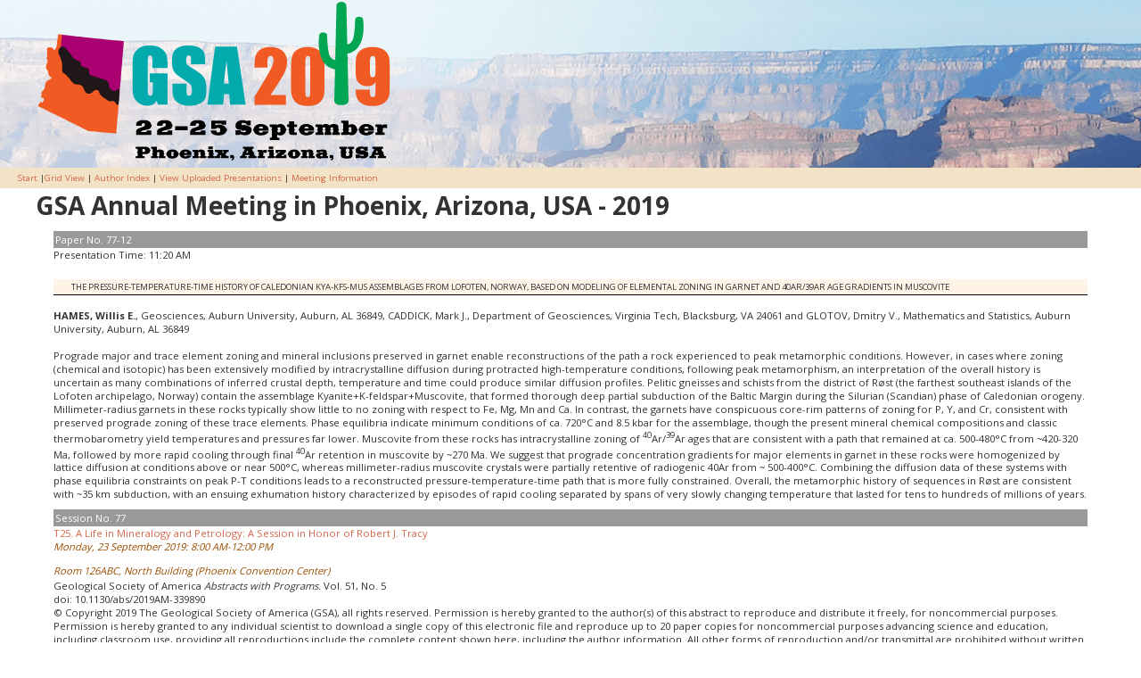

--- FILE ---
content_type: text/html; charset=utf-8
request_url: https://gsa.confex.com/gsa/2019AM/webprogram/Paper339890.html
body_size: 2808
content:
<!DOCTYPE html>
<html>
	<head>
		<meta http-equiv="X-UA-Compatible" content="IE=edge">
		<link href="stylesheets/webprogram.css" rel="stylesheet" type="text/css">
		<title>Abstract: THE PRESSURE-TEMPERATURE-TIME HISTORY OF CALEDONIAN KYA-KFS-MUS ASSEMBLAGES FROM LOFOTEN, NORWAY, BASED ON MODELING OF ELEMENTAL ZONING IN GARNET AND 40AR/39AR AGE GRADIENTS IN MUSCOVITE (GSA Annual Meeting in Phoenix, Arizona, USA - 2019)</title>
		
		<meta name="citation_author_institution" content="Auburn University">
<meta name="citation_language" content="English">
<meta name="citation_date" content="2019/09/23">
<meta name="citation_author" content="Hames, Willis E.">
<meta name="citation_title" content="THE PRESSURE-TEMPERATURE-TIME HISTORY OF CALEDONIAN KYA-KFS-MUS ASSEMBLAGES FROM LOFOTEN, NORWAY, BASED ON MODELING OF ELEMENTAL ZONING IN GARNET AND 40AR/39AR AGE GRADIENTS IN MUSCOVITE">
<meta name="citation_publisher" content="GSA">
<meta name="citation_conference_title" content="GSA Annual Meeting in Phoenix, Arizona, USA - 2019"> 
	</head>

	<body class="paper">

		<div class="page">

			<a name="top"></a>
			<div class="banner">
	<a href="http://www.geosociety.org/GSA/Events/Annual_Meeting/GSA/Events/2019info.aspx" target="_blank"><img src="/img/gsa/cfp_banner_2019am.png" alt="[Visit Client Website]"></a>
</div>


			
				<div class="navigation">
	<a href="start.html" >Start</a> |<a href="ataglance.html">Grid View</a> | <a href="allauthors.html">Author Index</a> | 

		
			<a href="uploadlistall.html" >View Uploaded Presentations</a> | 
		
	
<a href="http://www.geosociety.org/GSA/Events/Annual_Meeting/GSA/Events/2019info.aspx">Meeting Information</a></div>

			

			<div class="move">

				
				<h1 class="meetingTitle">GSA Annual Meeting in Phoenix, Arizona, USA - 2019</h2>

				

				<div class="content">
					
	 
	  
	





	<div class="number">Paper No. 77-12</div>
		<div class="time">Presentation Time: 11:20 AM</div>

	<br>
	<h1 class="meetingTitle subtitle clearfix">THE PRESSURE-TEMPERATURE-TIME HISTORY OF CALEDONIAN KYA-KFS-MUS ASSEMBLAGES FROM LOFOTEN, NORWAY, BASED ON MODELING OF ELEMENTAL ZONING IN GARNET AND 40AR/39AR AGE GRADIENTS IN MUSCOVITE</h1>
	<br>

	

	
<div class="paperauthors">
	<b>HAMES, Willis E.</b>, Geosciences, Auburn University, Auburn, AL 36849, CADDICK, Mark J., Department of Geosciences, Virginia Tech, Blacksburg, VA 24061 and GLOTOV, Dmitry V., Mathematics and Statistics, Auburn University, Auburn, AL 36849</div>


	<br>
	 
	



	<div class="abstract">
		
	<div>Prograde major and trace element zoning and mineral inclusions preserved in garnet enable reconstructions of the path a rock experienced to peak metamorphic conditions. However, in cases where zoning (chemical and isotopic) has been extensively modified by intracrystalline diffusion during protracted high-temperature conditions, following peak metamorphism, an interpretation of the overall history is uncertain as many combinations of inferred crustal depth, temperature and time could produce similar diffusion profiles. Pelitic gneisses and schists from the district of R&#248;st (the farthest southeast islands of the Lofoten archipelago, Norway) contain the assemblage Kyanite+K-feldspar+Muscovite, that formed thorough deep partial subduction of the Baltic Margin during the Silurian (Scandian) phase of Caledonian orogeny. Millimeter-radius garnets in these rocks typically show little to no zoning with respect to Fe, Mg, Mn and Ca. In contrast, the garnets have conspicuous core-rim patterns of zoning for P, Y, and Cr, consistent with preserved prograde zoning of these trace elements. Phase equilibria indicate minimum conditions of ca. 720&#176;C and 8.5 kbar for the assemblage, though the present mineral chemical compositions and classic thermobarometry yield temperatures and pressures far lower. Muscovite from these rocks has intracrystalline zoning of <sup>40</sup>Ar/<sup>39</sup>Ar ages that are consistent with a path that remained at ca. 500-480&#176;C from ~420-320 Ma, followed by more rapid cooling through final <sup>40</sup>Ar retention in muscovite by ~270 Ma. We suggest that prograde concentration gradients for major elements in garnet in these rocks were homogenized by lattice diffusion at conditions above or near 500&#176;C, whereas millimeter-radius muscovite crystals were partially retentive of radiogenic 40Ar from ~ 500-400&#176;C. Combining the diffusion data of these systems with phase equilibria constraints on peak P-T conditions leads to a reconstructed pressure-temperature-time path that is more fully constrained. Overall, the metamorphic history of sequences in R&#248;st are consistent with ~35 km subduction, with an ensuing exhumation history characterized by episodes of rapid cooling separated by spans of very slowly changing temperature that lasted for tens to hundreds of millions of years.</div>


	</div>


	


	<div class="media">
	
</div>

	

<div class="footer">

	

	<div class="number">
		<p>Session No. 77</p>
	</div>
	<div class="papersession"><a href="Session47630.html">T25.  A Life in Mineralogy and Petrology: A Session in Honor of Robert J. Tracy</a></div>
	
	<div class="datetime">Monday, 23 September 2019: 8:00 AM-12:00 PM</div>
	<div class="location">Room 126ABC, North Building (Phoenix Convention Center)</div>

	
		<div class="reference">
			Geological Society of America <em>Abstracts with Programs.</em> Vol. 51, No. 5
	 
	<br>doi: 10.1130/abs/2019AM-339890
				</div>		
		



	
	<div class="copyright">	&copy; Copyright 2019 The Geological Society of America (GSA), all rights reserved. Permission is hereby granted to the author(s) of this abstract to reproduce and distribute it freely, for noncommercial purposes. Permission is hereby granted to any individual scientist to download a single copy of this electronic file and reproduce up to 20 paper copies for noncommercial purposes advancing science and education, including classroom use, providing all reproductions include the complete content shown here, including the author information. All other forms of reproduction and/or transmittal are prohibited without written permission from GSA Copyright Permissions.</div>

	<div class="parents">
	Back to: <a href="Session47630.html">T25. A Life in Mineralogy and Petrology: A Session in Honor of Robert J. Tracy</a><br>

	

</div>

	
	<div class="siblings">
	
		
			<a href="Paper338646.html">&lt;&lt; Previous Abstract</a>
		

		|

		
			<a href="Paper332505.html">Next Abstract &gt;&gt;</a>
		
	
</div>


	

</div>


				</div>
			</div>

		</div>

	</body>
</html>
	


--- FILE ---
content_type: text/css
request_url: https://gsa.confex.com/gsa/2019AM/webprogram/stylesheets/webprogram.css
body_size: 3072
content:
@import url('https://fonts.googleapis.com/css?family=Open+Sans:300,400,700');
@import url('https://fonts.googleapis.com/css?family=Roboto:300,300i,400,400i,500,500i,700,700i&display=swap');
@import url("https://use.typekit.net/fim5pxy.css");

@import "default.css";
* {
    margin: 0;
    padding: 0;
}
body {
    background-color: #ffffff;
    color: #333333;
    font-family: 'Roboto', 'Open Sans', Arial, sans-serif;
    font-size: 14px;
    max-width: 100%;
    min-height: 65em;
    padding: 0;
    text-align: center;
}

.banner img {
    width: auto;
    height: auto;
}
.page {
    text-align: left;
    width: 100%;
    font-family: 'Open Sans', sans-serif;
}
.banner {
    height: auto;
    width: 100%;
    background-image: url('/img/gsa/2019AM/banner_bg.png');
    text-align: left;
}
.banner a, ul.navigation, .move {
    width: 1200px;
    margin: 0 auto;
    display: block;
.banner img {
    border: 0 none;
    height: auto;
    width: auto;
}
a:link, a:visited {
    color: #25327B;
    text-decoration: underline;
}
a:hover, a:focus, a:active {
    color: #E82525;
    text-decoration: none;
}
ul {
    padding-left: 40px;
}
.start .section {
    padding: 0 10px 10px;
}
.instructions {
    font-style: normal;
    margin-top: 0;
}
h2.search_header {
    color: #F15922;
    font-family: baker-signet-web, serif;
    font-size: 1em;
    font-weight: bold;
    text-transform: uppercase;
}

h1, h2, h3, h4, h5, h6 {
    font-family: baker-signet-web, serif;   
}
.searchsection form {
    text-align: left;
}
body#wp, body.wp {
    margin: 0 auto;
    text-align: center;
}
#banner {
    background-color: #000;
    height: 15em;
    margin: 0 auto;
    padding: 0;
    width: 86em;
}
#bannerPrint {
    display: none;
}
body.person {
    background-color: white;
}
body.person h1 {
    font-size: 1.3em;
}
#main {
    background-color: #fff;
    background-position: center top;
    background-repeat: no-repeat;
    margin: 0 auto;
    padding: 0;
    text-align: left;
    width: 860px;
}
#leftcol {
    background-color: transparent;
    float: left;
    width: 15em;
}
#leftcol p {
    font: 80% "Times New Roman",Times,serif;
}
#leftcol p a, #leftcol p a:link, #leftcol p a:focus, #leftcol p a:active {
    color: #000;
    text-decoration: underline;
}
#leftcol p a:hover {
    color: #000;
    text-decoration: none;
}
#leftcol p.navFirst, #leftcol p.navFirstOn {
    border-bottom: 1px solid #ccc;
    border-right: medium none;
    border-top: 1px solid #ccc;
    font: 110% Verdana,Geneva,Arial,Helvetica,sans-serif;
    margin: 0;
    text-align: left;
}
#leftcol p.nav, #leftcol p.navOn {
    border-bottom: 1px solid #ccc;
    border-right: medium none;
    font: 110% Verdana,Geneva,Arial,Helvetica,sans-serif;
    margin: 0;
    text-align: left;
}
#leftcol p.nav a, #leftcol p.navFirst a {
    color: #fff;
    display: block;
    padding: 0.3em 0 0.3em 1.5em;
    text-decoration: none;
}
#leftcol p.navOn a, #leftcol p.navFirstOn a {
    background-color: #666;
    color: #fff;
    display: block;
    padding: 0.3em 0 0.3em 1.5em;
    text-decoration: none;
}
#leftcol p.nav a:hover, #leftcol p.navFirst a:hover, #leftcol p.navOn a:hover, #leftcol p.navFirstOn a:hover {
    background-color: #666;
    color: #fff;
    display: block;
    padding: 0.3em 0 0.3em 1.5em;
    text-decoration: none;
}
#content {
    background-color: white;
    color: #000;
    font-family: Arial,Helvetica,sans-serif;
    margin-left: 15em;
    padding: 0.5em 0;
}
#content.wp {
    background-color: #fff !important;
}
#content.wp td, #content.wp p, .wp td, .wp p {
    text-align: left !important;
}
#content a {
    color: #000099;
    text-decoration: underline;
}
#content a:visited {
    color: #333;
    text-decoration: underline;
}
#content h1 {
    color: #666;
    font-family: Verdana,Geneva,Arial,Helvetica,sans-serif;
    font-size: 170%;
    margin: 0.2em 0 0.5em;
    padding: 0;
}
#content h2 {
    color: #000;
    font-family: "Times New Roman",Times,serif;
    font-size: 150%;
    margin: 0.8em 0 0.5em;
    padding: 0;
}
#content h3 {
    background: #999 none repeat scroll 0 0;
    border-top: 1px solid #000000;
    color: #000;
    font-size: 130%;
    margin-bottom: 0.3em;
    margin-top: 1em;
    padding: 0.2em;
    text-indent: 0.2em;
    text-transform: uppercase;
}
#content h4 {
    color: #000;
    font-family: Verdana,Arial,Helvetica,sans-serif;
    font-size: 108.3%;
    margin-bottom: 0;
    margin-top: 1em;
}
#content h5 {
    border-bottom: 1px solid #999;
    color: #000000;
    font-family: "Times New Roman",Times,serif;
    font-size: 116.7%;
    margin: 1.5em 0 0.2em;
}
#content h6 {
    color: #666;
    font-family: "Times New Roman",Times,serif;
    font-size: 125%;
    font-style: italic;
    margin: 10px 0 0;
}
#content h2.subtitle {
    background-color: #ccc;
    margin: 0;
    padding: 2px 20px;
}
#content .navigation {
    background: #fff none repeat scroll 0 0;
    font-size: 1em;
    line-height: 1em;
    margin: 0;
}
#content p {
    color: #000000;
    font-size: 120%;
    margin: 0.5em 0;
    padding: 0;
}
#content .abstract {
    font-size: 100%;
}
#content .abstract p, #content .abstract ol, #content .abstract ul {
    font-size: 100%;
}
#content.wp table {
    background-color: #fff;
    border: 0 none;
    font-size: 110%;
    margin: 0 0 0.2em;
}
#content.wp table.stats {
    float: left;
}
#content.wp table.tblBorder {
    border: 1px solid #999;
}
#content tr {
    vertical-align: top;
}
#content.wp th {
    background-color: #666;
    color: #fff;
    font-size: 1em;
    font-weight: bold;
    padding: 0.3em 0.5em;
}
#content.wp td {
    border: 0 solid #fff;
    color: #000;
    padding: 0.3em;
    vertical-align: top;
}
#content.wp table.stats td {
    padding-top: 0;
}
#content.wp table.tblBorder td {
    border: 1px solid #ccc;
}
#content th a, #content th a:link, #content th a:focus, #content th a:visited, #content th a:active {
    color: #fff;
    font-weight: bold;
    text-decoration: underline;
}
#content th a:hover {
    color: #fff;
    font-weight: bold;
    text-decoration: none;
}
#content td p {
    font-size: 110%;
    margin: 0;
}
#content dl {
    margin-top: 1em;
}
#content dt {
    font-size: 120%;
    margin-top: 0.5em;
}
#content dd {
    font-size: 120%;
    margin-left: 2em;
}
#content ol {
    font-size: 120%;
    list-style-position: outside;
    margin: 0 0 0.5em 2em;
    padding: 0;
}
#content ul {
    font-size: 120%;
    list-style-position: outside;
    margin: 0 0 0.5em 1em;
    padding: 0;
}
#content ul li {
    list-style: outside none circle;
    margin: 0 0 0.3em 0.5em;
}
#content ol li {
    margin: 0.2em 0 0 0.5em;
}
#content li ul, #content li ol, #content li ul li, #content li ol li {
    font-size: 100%;
}
#content .clearLeft {
    clear: left;
}
#content .clearRight {
    clear: right;
}
.content {
    background-color: #fff;
    font-size: 1.2em;
    margin: 0;
    padding: 5px 20px 30px;
}
.session .content {
    padding-top: 0;
}
.content .sessiontitle {
    margin-left: 17em;
}
body.session .papertime {
    background-color: transparent;
    text-align: center;
    width: 70px;
}
.footer {
    color: #F15922;
    margin-top: 2em;
    text-align: left;
}
.footer .datetime {
    margin-top: 0;
}
.footer .papersession a:link, .footer .papersession a:visited {
    color: #F15922;
}
.session .parents, .session .siblings, .paper .parents, .paper .siblings {
    text-align: center;
}
p.pTop {
    display: none;
}
.start p.pTop {
    display: block;
}
h2.subtitle {
    color: #330066;
    font: bold 150% Verdana,Arial,Helvetica,sans-serif;
    text-align: left;
}
.start .header {
    background: #00AAAC none repeat scroll 0 0;
    font-size: 1em;
    font-weight: normal;
    margin: 0;
    padding: 2px 0;
    text-align: center;
    color: #FFFFFF;
}
.meeting .time {
    border-bottom: 1px dashed #d3d3d3;
    clear: left;
    color: black;
    font-size: 0.9em;
    font-weight: normal;
    margin: 1.5em 0 0.7em;
    text-align: left;
}
.meeting .days {
    float: right;
    font-size: 0.9em;
    text-align: right;
}
.session .people {
    font-style: normal;
    font-weight: bold;
    margin-left: 0;
}
.session .number, .paper .number {
    background-color: transparent;
    color: #999;
    font-size: 1em;
    font-style: normal;
    padding: 2px;
}
.session .location, .session .datetime, .paper .datetime, .paper .location {
    background-color: transparent;
    color: #F15922;
    font-size: 1em;
    font-style: normal;
    margin-bottom: 0;
    padding: 2px;
}
.session .papernumber {
    background-color: transparent;
    float: left;
    font-weight: bold;
    margin-left: 7px;
    text-align: center;
    width: 70px;
}
.title {
    background-color: #d3d3d3;
    border-bottom: 2px solid #ffffff;
    font-size: 0.7em;
    font-style: italic;
    font-weight: normal;
    margin: 0;
    padding: 10px 20px 3px;
    text-align: left;
}
.subtitle, h1.meetingTitle {
    background-color: transparent;
    border-bottom: 0 solid #000000;
    color: #25327B;
    font: bold 1.3em baker-signet-web, serif;
    margin-top: 3px;
    padding: 2px 20px;
    text-align: left;
}
.subheader {
    margin: 0 20px;
}
.subheader .datetime {
    margin-top: 0;
}
.subheader .number {
    font-size: 1.2em;
}
.subheader h3 {
    font-size: 1.3em;
}
.navigation {
    background-color: #00AAAC;
    clear: both;
    display: block;
    float: none;
    font-size: 1em;
    padding: 0;
    width: 100%;
}
ul.navigation li {
    color: #414099;
    display: inline-block;
    font-size: 14px;
    height: 2em;
    line-height: 2em;
    list-style-type: none;
    padding: 0.5em 1em;
}
ul.navigation li a, ul.navigation li a:visited, ul.navigation li a:hover, ul.navigation li a:focus {
    display: block;
    height: 100%;
    width: 100%;
}
ul.navigation li:hover {
    background-color: #10BABC;
}
.navigation a:hover, .navigation a:focus, .navigation a:active {
    color: #414099;
    text-decoration: underline;
}
.navigation a:link, .navigation a:visited {
    color: #FFFFFF;
    text-decoration: none;
}
.navigation a:hover {
    color: #FFFFFF;
}
.start .content .navigation {
    color: #000;
    float: none;
    padding: 0;
    text-align: left;
    top: 0;
}
.start .content .navigation a:hover, .start .content .navigation a:focus, .start .content .navigation a:active {
    color: #ccc;
    text-decoration: underline;
}
.start .content .navigation a:link, .start .content .navigation a:visited {
    color: #999;
    text-decoration: none;
}
#footer {
    background-color: #000;
    clear: both;
    height: 2.2em;
    margin: 0 auto 0.5em;
    padding: 0;
    text-align: center;
    width: 86em;
}
#footer p.footLeft {
    color: #fff;
    float: left;
    font-size: 110%;
    margin: 0;
    padding: 0.3em 0 0.3em 0.5em;
}
#footer p.footRight {
    color: #fff;
    float: right;
    font-size: 110%;
    margin: 0;
    padding: 0.3em 0.5em 0.3em 0;
}
#footer a, #footer a:visited, #footer a:active, #footer a:focus {
    color: #fff;
    text-decoration: none;
}
#footer a:hover {
    color: #fff;
    text-decoration: underline;
}
.red {
    color: #cc0000;
}
.small {
    font-size: 90%;
}
.F {
    background: #c00 none repeat scroll 0 0;
    color: #fff;
    font: bold 110% baker-signet-web, serif;
    margin: 0 0.1em 0 0;
    padding: 0 0.2em;
}
.G {
    background: #063 none repeat scroll 0 0;
    color: #fff;
    font: bold 110% baker-signet-web, serif;
    margin: 0 0.1em 0 0;
    padding: 0 0.2em;
}
.T {
    background: #f90 none repeat scroll 0 0;
    color: #000;
    font: bold 110% baker-signet-web, serif;
    margin: 0 0.1em 0 0;
    padding: 0 0.2em;
}
.P {
    background: #30c none repeat scroll 0 0;
    color: #fff;
    font: bold 110% baker-signet-web, serif;
    margin: 0 0.1em 0 0;
    padding: 0 0.2em;
}
sub {
    font-size: 80%;
    vertical-align: -20%;
}
.grey {
    color: #999;
}
a {
    color: #000099;
    text-decoration: underline;
}
h1 {
    color: #666;
    font-family: Verdana,Geneva,Arial,Helvetica,sans-serif;
    font-size: 144%;
    margin: 0.2em 0 0.5em;
    padding: 0;
}
h3 {
    background: #00AAAC none repeat scroll 0 0;
    color: #FFFFFF;
    font-size: 108.3%;
    font-weight: bold;
    margin: 1em 0 0.3em;
    padding: 0.2em;
    text-indent: 0.2em;
    text-transform: uppercase;
}
h2 a, h3 a {
    color: #fff;
}
h3 font {
    color: white;
}
h3 header {
    background: #d3d3d3 none repeat scroll 0 0;
}
form h2 a {
    color: #000;
}
p {
    color: #000000;
    margin: 0.5em 0;
    padding: 0;
}
.program .date {
    font-family: baker-signet-web, serif;
    font-size: 1em;
    font-weight: bold;
    text-transform: uppercase;
}
.program .time {
    border-bottom: 1px dashed #d3d3d3;
    clear: left;
    color: black;
    font-size: 0.9em;
    font-weight: normal;
    margin: 18px 0 7px;
    text-align: left;
}
.program .days {
    float: right;
    font-size: 0.9em;
    text-align: right;
}
.meeting .date {
    color: #F15922;
    font-family: baker-signet-web, serif;
    font-size: 1em;
    font-weight: bold;
    text-transform: uppercase;
}
.paper .phead, .paper .starthead {
    color: #F15922;
    font-weight: bold;
    margin-bottom: 0.6em;
}
.topdisplay_role, .topdisplay_people {
    font-size: 1em;
}
.copyright {
    border-bottom: 2px solid #4a752b;
    border-top: 2px solid #4a752b;
    color: #666;
    font-size: 0.9em;
    margin: 1em 0;
    padding: 3px 2px;
    text-align: justify;
}
.reference {
    color: #666;
    font-size: 0.9em;
    margin: 1.4em 0;
}
.sessionsponsors {
    font-style: italic;
}
.session .people {
    margin-left: 0;
}
.item .itemtitle {
    font-size: 0.85em;
}
.session .medialink, .paper .medialink, .paper .media {
    border: medium none;
}
.session .medialink a:link, .paper .medialink a:link, .session .medialink a:visited, .paper .medialink a:visited {
    margin-left: 2em;
}
.paper .media li {
    list-style-type: none;
}
